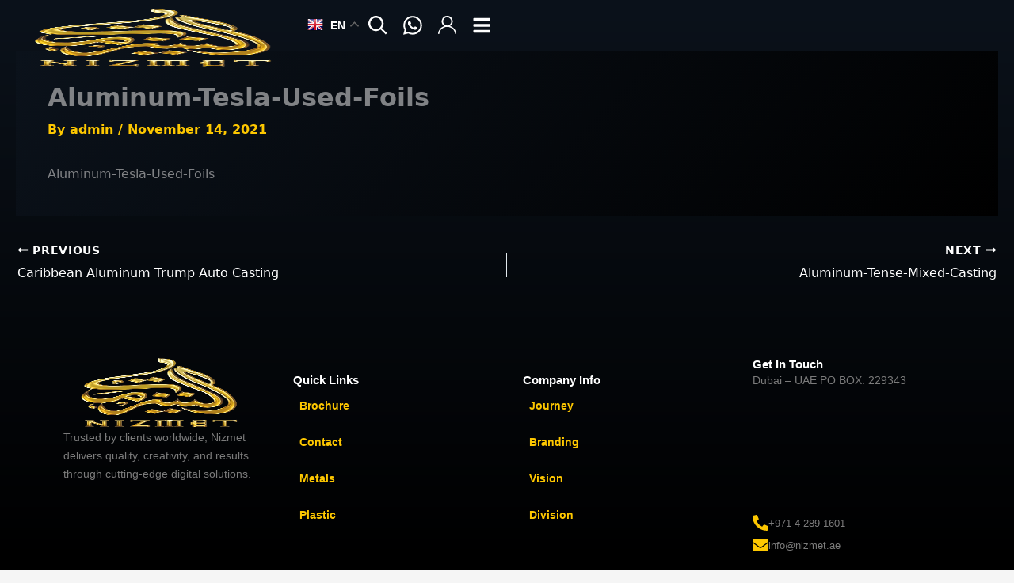

--- FILE ---
content_type: text/css
request_url: https://www.nizmet.ae/wp-content/uploads/elementor/css/post-48.css?ver=1765807991
body_size: 736
content:
.elementor-widget-container .eael-protected-content-message{font-family:var( --e-global-typography-secondary-font-family ), Sans-serif;font-weight:var( --e-global-typography-secondary-font-weight );}.elementor-widget-container .protected-content-error-msg{font-family:var( --e-global-typography-secondary-font-family ), Sans-serif;font-weight:var( --e-global-typography-secondary-font-weight );}.elementor-48 .elementor-element.elementor-element-c2dc04c{--display:flex;--min-height:90px;--flex-direction:row;--container-widget-width:initial;--container-widget-height:100%;--container-widget-flex-grow:1;--container-widget-align-self:stretch;--flex-wrap-mobile:wrap;--gap:0px 0px;--row-gap:0px;--column-gap:0px;--margin-top:0px;--margin-bottom:-115px;--margin-left:0px;--margin-right:0px;--z-index:2;}.elementor-48 .elementor-element.elementor-element-b90814d{--display:flex;--flex-direction:column;--container-widget-width:100%;--container-widget-height:initial;--container-widget-flex-grow:0;--container-widget-align-self:initial;--flex-wrap-mobile:wrap;--padding-top:0px;--padding-bottom:0px;--padding-left:0px;--padding-right:0px;}.elementor-48 .elementor-element.elementor-element-b90814d.e-con{--flex-grow:0;--flex-shrink:0;}.elementor-widget-theme-site-logo .eael-protected-content-message{font-family:var( --e-global-typography-secondary-font-family ), Sans-serif;font-weight:var( --e-global-typography-secondary-font-weight );}.elementor-widget-theme-site-logo .protected-content-error-msg{font-family:var( --e-global-typography-secondary-font-family ), Sans-serif;font-weight:var( --e-global-typography-secondary-font-weight );}.elementor-widget-theme-site-logo .widget-image-caption{color:var( --e-global-color-text );font-family:var( --e-global-typography-text-font-family ), Sans-serif;font-weight:var( --e-global-typography-text-font-weight );}.elementor-48 .elementor-element.elementor-element-dae23f3{text-align:left;}.elementor-48 .elementor-element.elementor-element-dae23f3 img{width:100%;height:75px;}.elementor-48 .elementor-element.elementor-element-64454e3{--display:flex;--flex-direction:row;--container-widget-width:initial;--container-widget-height:100%;--container-widget-flex-grow:1;--container-widget-align-self:stretch;--flex-wrap-mobile:wrap;--justify-content:flex-end;--gap:10px 10px;--row-gap:10px;--column-gap:10px;--padding-top:0px;--padding-bottom:0px;--padding-left:0px;--padding-right:0px;}.elementor-widget-shortcode .eael-protected-content-message{font-family:var( --e-global-typography-secondary-font-family ), Sans-serif;font-weight:var( --e-global-typography-secondary-font-weight );}.elementor-widget-shortcode .protected-content-error-msg{font-family:var( --e-global-typography-secondary-font-family ), Sans-serif;font-weight:var( --e-global-typography-secondary-font-weight );}.elementor-48 .elementor-element.elementor-element-33f679d{padding:6px 0px 0px 0px;}.elementor-widget-button .elementor-button{background-color:var( --e-global-color-accent );font-family:var( --e-global-typography-accent-font-family ), Sans-serif;font-weight:var( --e-global-typography-accent-font-weight );}.elementor-widget-button .eael-protected-content-message{font-family:var( --e-global-typography-secondary-font-family ), Sans-serif;font-weight:var( --e-global-typography-secondary-font-weight );}.elementor-widget-button .protected-content-error-msg{font-family:var( --e-global-typography-secondary-font-family ), Sans-serif;font-weight:var( --e-global-typography-secondary-font-weight );}.elementor-48 .elementor-element.elementor-element-19c5d78 .elementor-button{background-color:#FDC70000;font-family:"Inter", Sans-serif;font-size:24px;font-weight:500;fill:var( --e-global-color-secondary );color:var( --e-global-color-secondary );padding:0px 0px 0px 0px;}.elementor-48 .elementor-element.elementor-element-19c5d78{padding:10px 10px 10px 10px;}.elementor-48 .elementor-element.elementor-element-8554fd9 .elementor-button{background-color:#FDC70000;font-family:"Inter", Sans-serif;font-size:24px;font-weight:500;fill:var( --e-global-color-secondary );color:var( --e-global-color-secondary );padding:0px 0px 0px 0px;}.elementor-48 .elementor-element.elementor-element-8554fd9{padding:10px 10px 10px 10px;}.elementor-48 .elementor-element.elementor-element-d27edc5 .elementor-button{background-color:#FDC70000;font-family:"Inter", Sans-serif;font-size:23px;font-weight:500;fill:var( --e-global-color-secondary );color:var( --e-global-color-secondary );padding:0px 0px 0px 0px;}.elementor-48 .elementor-element.elementor-element-d27edc5{padding:10px 10px 10px 10px;}.elementor-48 .elementor-element.elementor-element-3cf5776 .elementor-button{background-color:#FDC70000;font-family:"Inter", Sans-serif;font-size:24px;font-weight:500;fill:var( --e-global-color-secondary );color:var( --e-global-color-secondary );padding:0px 0px 0px 0px;}.elementor-48 .elementor-element.elementor-element-3cf5776{padding:10px 10px 10px 10px;}.elementor-theme-builder-content-area{height:400px;}.elementor-location-header:before, .elementor-location-footer:before{content:"";display:table;clear:both;}@media(max-width:1024px){.elementor-48 .elementor-element.elementor-element-dae23f3 img{height:69px;}}@media(max-width:767px){.elementor-48 .elementor-element.elementor-element-c2dc04c{--justify-content:space-between;--align-items:center;--container-widget-width:calc( ( 1 - var( --container-widget-flex-grow ) ) * 100% );}.elementor-48 .elementor-element.elementor-element-b90814d{--width:50px;--min-height:0px;--justify-content:flex-start;}.elementor-48 .elementor-element.elementor-element-dae23f3 img{width:100%;height:55px;}.elementor-48 .elementor-element.elementor-element-64454e3{--width:240px;--min-height:0px;--justify-content:flex-end;--align-items:center;--container-widget-width:calc( ( 1 - var( --container-widget-flex-grow ) ) * 100% );--gap:5px 5px;--row-gap:5px;--column-gap:5px;--flex-wrap:nowrap;}.elementor-48 .elementor-element.elementor-element-33f679d.elementor-element{--order:-99999 /* order start hack */;}.elementor-48 .elementor-element.elementor-element-19c5d78{padding:6px 6px 6px 6px;}.elementor-48 .elementor-element.elementor-element-19c5d78.elementor-element{--order:-99999 /* order start hack */;}.elementor-48 .elementor-element.elementor-element-19c5d78 .elementor-button{font-size:20px;}.elementor-48 .elementor-element.elementor-element-8554fd9{padding:6px 6px 6px 6px;}.elementor-48 .elementor-element.elementor-element-8554fd9.elementor-element{--order:-99999 /* order start hack */;}.elementor-48 .elementor-element.elementor-element-8554fd9 .elementor-button{font-size:20px;}.elementor-48 .elementor-element.elementor-element-d27edc5{padding:6px 6px 6px 6px;}.elementor-48 .elementor-element.elementor-element-d27edc5.elementor-element{--order:-99999 /* order start hack */;}.elementor-48 .elementor-element.elementor-element-d27edc5 .elementor-button{font-size:20px;}.elementor-48 .elementor-element.elementor-element-3cf5776{padding:6px 6px 6px 6px;}.elementor-48 .elementor-element.elementor-element-3cf5776.elementor-element{--order:-99999 /* order start hack */;}.elementor-48 .elementor-element.elementor-element-3cf5776 .elementor-button{font-size:20px;}}@media(min-width:768px){.elementor-48 .elementor-element.elementor-element-b90814d{--width:30%;}.elementor-48 .elementor-element.elementor-element-64454e3{--width:70%;}}

--- FILE ---
content_type: image/svg+xml
request_url: https://www.nizmet.ae/wp-content/uploads/2025/08/gallery-circle-bold.svg
body_size: 66
content:
<svg xmlns="http://www.w3.org/2000/svg" width="512" height="512" viewBox="0 0 24 24"><g fill="currentColor"><path d="M17 9a2 2 0 1 1-4 0a2 2 0 0 1 4 0Z"></path><path fill-rule="evenodd" d="M12 1.25C6.063 1.25 1.25 6.063 1.25 12S6.063 22.75 12 22.75S22.75 17.937 22.75 12S17.937 1.25 12 1.25Zm-.818 14.112l-4.29-4.29a2.3 2.3 0 0 0-3.14-.104l-1.001.894a9.25 9.25 0 1 1 16.858 5.4l-1.833-1.663a3 3 0 0 0-3.731-.225l-.299.21a2 2 0 0 1-2.564-.222Z" clip-rule="evenodd"></path></g></svg>

--- FILE ---
content_type: image/svg+xml
request_url: https://www.nizmet.ae/wp-content/uploads/2025/08/event-list-outline.svg
body_size: 13
content:
<svg xmlns="http://www.w3.org/2000/svg" width="512" height="512" viewBox="0 0 24 24"><path fill="currentColor" d="M16 21q-.825 0-1.413-.588T14 19v-4q0-.825.588-1.413T16 13h4q.825 0 1.413.588T22 15v4q0 .825-.588 1.413T20 21h-4Zm0-2h4v-4h-4v4ZM2 18v-2h9v2H2Zm14-7q-.825 0-1.413-.588T14 9V5q0-.825.588-1.413T16 3h4q.825 0 1.413.588T22 5v4q0 .825-.588 1.413T20 11h-4Zm0-2h4V5h-4v4ZM2 8V6h9v2H2Zm16 9Zm0-10Z"></path></svg>